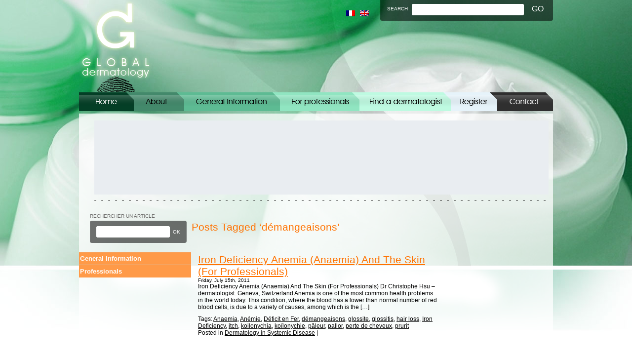

--- FILE ---
content_type: text/html; charset=UTF-8
request_url: https://www.globale-dermatologie.com/en/tag/demangeaisons
body_size: 13019
content:
<!DOCTYPE html PUBLIC "-//W3C//DTD XHTML 1.0 Transitional//EN" "http://www.w3.org/TR/xhtml1/DTD/xhtml1-transitional.dtd">
<html xmlns="http://www.w3.org/1999/xhtml" lang="en-US" xmlns:fb="https://www.facebook.com/2008/fbml" xmlns:addthis="https://www.addthis.com/help/api-spec" >
<head>
<meta http-equiv="Content-Type" content="text/html; charset=UTF-8" />
<meta http-equiv="X-UA-Compatible" content="IE=EmulateIE7" />
<link rel="stylesheet" href="https://www.globale-dermatologie.com/wp-content/themes/globaldermatology/style.css" type="text/css" media="screen" />
<!--[if lt IE 7]><link rel="stylesheet" type="text/css" href="https://www.globale-dermatologie.com/wp-content/themes/globaldermatology/css/ie6.css" media="screen"/><![endif]-->
<title>démangeaisons &laquo;  Globale Dermatologie</title>
<meta name='robots' content='max-image-preview:large' />
<script type='application/javascript'>console.log('PixelYourSite Free version 8.2.18');</script>
<link rel='dns-prefetch' href='//s.w.org' />
<link rel="alternate" type="application/rss+xml" title="Globale Dermatologie &raquo; Feed" href="https://www.globale-dermatologie.com/en/feed" />
<link rel="alternate" type="application/rss+xml" title="Globale Dermatologie &raquo; Comments Feed" href="https://www.globale-dermatologie.com/en/comments/feed" />
<link rel="alternate" type="application/rss+xml" title="Globale Dermatologie &raquo; démangeaisons Tag Feed" href="https://www.globale-dermatologie.com/en/tag/demangeaisons/feed" />
		<script type="text/javascript">
			window._wpemojiSettings = {"baseUrl":"https:\/\/s.w.org\/images\/core\/emoji\/13.1.0\/72x72\/","ext":".png","svgUrl":"https:\/\/s.w.org\/images\/core\/emoji\/13.1.0\/svg\/","svgExt":".svg","source":{"concatemoji":"https:\/\/www.globale-dermatologie.com\/wp-includes\/js\/wp-emoji-release.min.js?ver=a329afb0de4b117eca96ceb85f24500f"}};
			!function(e,a,t){var n,r,o,i=a.createElement("canvas"),p=i.getContext&&i.getContext("2d");function s(e,t){var a=String.fromCharCode;p.clearRect(0,0,i.width,i.height),p.fillText(a.apply(this,e),0,0);e=i.toDataURL();return p.clearRect(0,0,i.width,i.height),p.fillText(a.apply(this,t),0,0),e===i.toDataURL()}function c(e){var t=a.createElement("script");t.src=e,t.defer=t.type="text/javascript",a.getElementsByTagName("head")[0].appendChild(t)}for(o=Array("flag","emoji"),t.supports={everything:!0,everythingExceptFlag:!0},r=0;r<o.length;r++)t.supports[o[r]]=function(e){if(!p||!p.fillText)return!1;switch(p.textBaseline="top",p.font="600 32px Arial",e){case"flag":return s([127987,65039,8205,9895,65039],[127987,65039,8203,9895,65039])?!1:!s([55356,56826,55356,56819],[55356,56826,8203,55356,56819])&&!s([55356,57332,56128,56423,56128,56418,56128,56421,56128,56430,56128,56423,56128,56447],[55356,57332,8203,56128,56423,8203,56128,56418,8203,56128,56421,8203,56128,56430,8203,56128,56423,8203,56128,56447]);case"emoji":return!s([10084,65039,8205,55357,56613],[10084,65039,8203,55357,56613])}return!1}(o[r]),t.supports.everything=t.supports.everything&&t.supports[o[r]],"flag"!==o[r]&&(t.supports.everythingExceptFlag=t.supports.everythingExceptFlag&&t.supports[o[r]]);t.supports.everythingExceptFlag=t.supports.everythingExceptFlag&&!t.supports.flag,t.DOMReady=!1,t.readyCallback=function(){t.DOMReady=!0},t.supports.everything||(n=function(){t.readyCallback()},a.addEventListener?(a.addEventListener("DOMContentLoaded",n,!1),e.addEventListener("load",n,!1)):(e.attachEvent("onload",n),a.attachEvent("onreadystatechange",function(){"complete"===a.readyState&&t.readyCallback()})),(n=t.source||{}).concatemoji?c(n.concatemoji):n.wpemoji&&n.twemoji&&(c(n.twemoji),c(n.wpemoji)))}(window,document,window._wpemojiSettings);
		</script>
		<style type="text/css">
img.wp-smiley,
img.emoji {
	display: inline !important;
	border: none !important;
	box-shadow: none !important;
	height: 1em !important;
	width: 1em !important;
	margin: 0 .07em !important;
	vertical-align: -0.1em !important;
	background: none !important;
	padding: 0 !important;
}
</style>
	<link rel='stylesheet' id='wp-block-library-css'  href='https://www.globale-dermatologie.com/wp-includes/css/dist/block-library/style.min.css?ver=a329afb0de4b117eca96ceb85f24500f' type='text/css' media='all' />
<link rel='stylesheet' id='addthis_all_pages-css'  href='https://www.globale-dermatologie.com/wp-content/plugins/addthis/frontend/build/addthis_wordpress_public.min.css?ver=a329afb0de4b117eca96ceb85f24500f' type='text/css' media='all' />
<script type='text/javascript' src='https://www.globale-dermatologie.com/wp-includes/js/jquery/jquery.min.js?ver=3.6.0' id='jquery-core-js'></script>
<script type='text/javascript' src='https://www.globale-dermatologie.com/wp-includes/js/jquery/jquery-migrate.min.js?ver=3.3.2' id='jquery-migrate-js'></script>
<script type='text/javascript' src='https://www.globale-dermatologie.com/wp-content/plugins/pixelyoursite/dist/scripts/jquery.bind-first-0.2.3.min.js?ver=a329afb0de4b117eca96ceb85f24500f' id='jquery-bind-first-js'></script>
<script type='text/javascript' src='https://www.globale-dermatologie.com/wp-content/plugins/pixelyoursite/dist/scripts/js.cookie-2.1.3.min.js?ver=2.1.3' id='js-cookie-js'></script>
<script type='text/javascript' id='pys-js-extra'>
/* <![CDATA[ */
var pysOptions = {"staticEvents":[],"dynamicEvents":{"signal_form":{"ga":{"delay":0,"type":"dyn","name":"Signal","trackingIds":["G-T8FVZ3SHFJ"],"params":{"event_action":"Form","page_title":"d\u00e9mangeaisons","post_type":"tag","post_id":164,"plugin":"PixelYourSite","user_role":"guest","event_url":"www.globale-dermatologie.com\/en\/tag\/demangeaisons"},"e_id":"signal_form","ids":[],"hasTimeWindow":false,"timeWindow":0,"pixelIds":[],"eventID":"","woo_order":"","edd_order":""}},"signal_download":{"ga":{"delay":0,"type":"dyn","name":"Signal","extensions":["","doc","exe","js","pdf","ppt","tgz","zip","xls"],"trackingIds":["G-T8FVZ3SHFJ"],"params":{"event_action":"Download","page_title":"d\u00e9mangeaisons","post_type":"tag","post_id":164,"plugin":"PixelYourSite","user_role":"guest","event_url":"www.globale-dermatologie.com\/en\/tag\/demangeaisons"},"e_id":"signal_download","ids":[],"hasTimeWindow":false,"timeWindow":0,"pixelIds":[],"eventID":"","woo_order":"","edd_order":""}},"signal_comment":{"ga":{"delay":0,"type":"dyn","name":"Signal","trackingIds":["G-T8FVZ3SHFJ"],"params":{"event_action":"Comment","page_title":"d\u00e9mangeaisons","post_type":"tag","post_id":164,"plugin":"PixelYourSite","user_role":"guest","event_url":"www.globale-dermatologie.com\/en\/tag\/demangeaisons"},"e_id":"signal_comment","ids":[],"hasTimeWindow":false,"timeWindow":0,"pixelIds":[],"eventID":"","woo_order":"","edd_order":""}}},"triggerEvents":[],"triggerEventTypes":[],"ga":{"trackingIds":["G-T8FVZ3SHFJ"],"enhanceLinkAttr":false,"anonimizeIP":false,"commentEventEnabled":true,"commentEventNonInteractive":false,"downloadEnabled":true,"downloadEventNonInteractive":false,"formEventEnabled":true,"crossDomainEnabled":false,"crossDomainAcceptIncoming":false,"crossDomainDomains":[],"isDebugEnabled":[false],"disableAdvertisingFeatures":false,"disableAdvertisingPersonalization":false,"wooVariableAsSimple":false},"debug":"","siteUrl":"https:\/\/www.globale-dermatologie.com","ajaxUrl":"https:\/\/www.globale-dermatologie.com\/wp-admin\/admin-ajax.php","enable_remove_download_url_param":"1","gdpr":{"ajax_enabled":false,"all_disabled_by_api":false,"facebook_disabled_by_api":false,"analytics_disabled_by_api":false,"google_ads_disabled_by_api":false,"pinterest_disabled_by_api":false,"bing_disabled_by_api":false,"facebook_prior_consent_enabled":true,"analytics_prior_consent_enabled":true,"google_ads_prior_consent_enabled":null,"pinterest_prior_consent_enabled":true,"bing_prior_consent_enabled":true,"cookiebot_integration_enabled":false,"cookiebot_facebook_consent_category":"marketing","cookiebot_analytics_consent_category":"statistics","cookiebot_google_ads_consent_category":null,"cookiebot_pinterest_consent_category":"marketing","cookiebot_bing_consent_category":"marketing","consent_magic_integration_enabled":false,"real_cookie_banner_integration_enabled":false,"cookie_notice_integration_enabled":false,"cookie_law_info_integration_enabled":false},"edd":{"enabled":false},"woo":{"enabled":false}};
/* ]]> */
</script>
<script type='text/javascript' src='https://www.globale-dermatologie.com/wp-content/plugins/pixelyoursite/dist/scripts/public.js?ver=8.2.18' id='pys-js'></script>
<link rel="https://api.w.org/" href="https://www.globale-dermatologie.com/wp-json/" /><link rel="alternate" type="application/json" href="https://www.globale-dermatologie.com/wp-json/wp/v2/tags/164" /><link rel="EditURI" type="application/rsd+xml" title="RSD" href="https://www.globale-dermatologie.com/xmlrpc.php?rsd" />
<link rel="wlwmanifest" type="application/wlwmanifest+xml" href="https://www.globale-dermatologie.com/wp-includes/wlwmanifest.xml" /> 


<meta http-equiv="Content-Language" content="en-US" />
<style type="text/css" media="screen">
.qtrans_flag span { display:none }
.qtrans_flag { height:12px; width:18px; display:block }
.qtrans_flag_and_text { padding-left:20px }
.qtrans_flag_fr { background:url(https://www.globale-dermatologie.com/wp-content/plugins/mqtranslate/flags/fr.png) no-repeat }
.qtrans_flag_en { background:url(https://www.globale-dermatologie.com/wp-content/plugins/mqtranslate/flags/gb.png) no-repeat }
</style>
<link hreflang="fr" href="https://www.globale-dermatologie.com/tag/demangeaisons" rel="alternate" />
<style data-context="foundation-flickity-css">/*! Flickity v2.0.2
http://flickity.metafizzy.co
---------------------------------------------- */.flickity-enabled{position:relative}.flickity-enabled:focus{outline:0}.flickity-viewport{overflow:hidden;position:relative;height:100%}.flickity-slider{position:absolute;width:100%;height:100%}.flickity-enabled.is-draggable{-webkit-tap-highlight-color:transparent;tap-highlight-color:transparent;-webkit-user-select:none;-moz-user-select:none;-ms-user-select:none;user-select:none}.flickity-enabled.is-draggable .flickity-viewport{cursor:move;cursor:-webkit-grab;cursor:grab}.flickity-enabled.is-draggable .flickity-viewport.is-pointer-down{cursor:-webkit-grabbing;cursor:grabbing}.flickity-prev-next-button{position:absolute;top:50%;width:44px;height:44px;border:none;border-radius:50%;background:#fff;background:hsla(0,0%,100%,.75);cursor:pointer;-webkit-transform:translateY(-50%);transform:translateY(-50%)}.flickity-prev-next-button:hover{background:#fff}.flickity-prev-next-button:focus{outline:0;box-shadow:0 0 0 5px #09f}.flickity-prev-next-button:active{opacity:.6}.flickity-prev-next-button.previous{left:10px}.flickity-prev-next-button.next{right:10px}.flickity-rtl .flickity-prev-next-button.previous{left:auto;right:10px}.flickity-rtl .flickity-prev-next-button.next{right:auto;left:10px}.flickity-prev-next-button:disabled{opacity:.3;cursor:auto}.flickity-prev-next-button svg{position:absolute;left:20%;top:20%;width:60%;height:60%}.flickity-prev-next-button .arrow{fill:#333}.flickity-page-dots{position:absolute;width:100%;bottom:-25px;padding:0;margin:0;list-style:none;text-align:center;line-height:1}.flickity-rtl .flickity-page-dots{direction:rtl}.flickity-page-dots .dot{display:inline-block;width:10px;height:10px;margin:0 8px;background:#333;border-radius:50%;opacity:.25;cursor:pointer}.flickity-page-dots .dot.is-selected{opacity:1}</style><style data-context="foundation-slideout-css">.slideout-menu{position:fixed;left:0;top:0;bottom:0;right:auto;z-index:0;width:256px;overflow-y:auto;-webkit-overflow-scrolling:touch;display:none}.slideout-menu.pushit-right{left:auto;right:0}.slideout-panel{position:relative;z-index:1;will-change:transform}.slideout-open,.slideout-open .slideout-panel,.slideout-open body{overflow:hidden}.slideout-open .slideout-menu{display:block}.pushit{display:none}</style><script data-cfasync="false" type="text/javascript">if (window.addthis_product === undefined) { window.addthis_product = "wpp"; } if (window.wp_product_version === undefined) { window.wp_product_version = "wpp-6.2.6"; } if (window.addthis_share === undefined) { window.addthis_share = {}; } if (window.addthis_config === undefined) { window.addthis_config = {"data_track_clickback":true,"ignore_server_config":true,"ui_atversion":300,"data_track_addressbar":true}; } if (window.addthis_layers === undefined) { window.addthis_layers = {}; } if (window.addthis_layers_tools === undefined) { window.addthis_layers_tools = [{"sharetoolbox":{"numPreferredServices":5,"thirdPartyButtons":true,"services":"facebook_like,tweet,pinterest_pinit,counter","elements":".addthis_inline_share_toolbox_above,.at-above-post-cat-page,.at-above-post,.at-above-post-page"}}]; } else { window.addthis_layers_tools.push({"sharetoolbox":{"numPreferredServices":5,"thirdPartyButtons":true,"services":"facebook_like,tweet,pinterest_pinit,counter","elements":".addthis_inline_share_toolbox_above,.at-above-post-cat-page,.at-above-post,.at-above-post-page"}});  } if (window.addthis_plugin_info === undefined) { window.addthis_plugin_info = {"info_status":"enabled","cms_name":"WordPress","plugin_name":"Share Buttons by AddThis","plugin_version":"6.2.6","plugin_mode":"WordPress","anonymous_profile_id":"wp-d7543677624ae31d0aff7c1c1b7bc8aa","page_info":{"template":"archives","post_type":""},"sharing_enabled_on_post_via_metabox":false}; } 
                    (function() {
                      var first_load_interval_id = setInterval(function () {
                        if (typeof window.addthis !== 'undefined') {
                          window.clearInterval(first_load_interval_id);
                          if (typeof window.addthis_layers !== 'undefined' && Object.getOwnPropertyNames(window.addthis_layers).length > 0) {
                            window.addthis.layers(window.addthis_layers);
                          }
                          if (Array.isArray(window.addthis_layers_tools)) {
                            for (i = 0; i < window.addthis_layers_tools.length; i++) {
                              window.addthis.layers(window.addthis_layers_tools[i]);
                            }
                          }
                        }
                     },1000)
                    }());
                </script> <script data-cfasync="false" type="text/javascript" src="https://s7.addthis.com/js/300/addthis_widget.js#pubid=ra-4dfc630316cbfb13" async="async"></script><link rel="icon" href="https://www.globale-dermatologie.com/wp-content/uploads/2021/02/cropped-logo-instagram-dermatology-news-32x32.jpg" sizes="32x32" />
<link rel="icon" href="https://www.globale-dermatologie.com/wp-content/uploads/2021/02/cropped-logo-instagram-dermatology-news-192x192.jpg" sizes="192x192" />
<link rel="apple-touch-icon" href="https://www.globale-dermatologie.com/wp-content/uploads/2021/02/cropped-logo-instagram-dermatology-news-180x180.jpg" />
<meta name="msapplication-TileImage" content="https://www.globale-dermatologie.com/wp-content/uploads/2021/02/cropped-logo-instagram-dermatology-news-270x270.jpg" />
		<style type="text/css" id="wp-custom-css">
			@media(max-width:990px){
	
	ul#mqtranslate-chooser{
			width:50%;
		  margin: 0 auto;
		margin-top:15px;
	}
	
	
	ul#mqtranslate-chooser > li  {
			display: BLOCK;
			float: left;
			width: 50%;
	}	
	
	.qtrans_flag {
    height: 12px;
    width: 18px;
    display: block;
    margin: 0 auto;
	}
	
	.wptouch-mobile-switch {
			margin-top: 30px;
	}	
	
}		</style>
		
<noscript><iframe src="//www.googletagmanager.com/ns.html?id=GTM-PNCL7L"
height="0" width="0" style="display:none;visibility:hidden"></iframe></noscript>
<script>(function(w,d,s,l,i){w[l]=w[l]||[];w[l].push({'gtm.start':
new Date().getTime(),event:'gtm.js'});var f=d.getElementsByTagName(s)[0],
j=d.createElement(s),dl=l!='dataLayer'?'&l='+l:'';j.async=true;j.src=
'//www.googletagmanager.com/gtm.js?id='+i+dl;f.parentNode.insertBefore(j,f);
})(window,document,'script','dataLayer','GTM-PNCL7L');</script>
<link rel="icon" href="https://www.globale-dermatologie.com/favicon.ico" type="image/x-icon"/>

<script>

	jQuery(document).ready( function($) {


		// Ajouter les class pour styliser
		$('.current-cat').addClass('current');
		$('.current-cat').addClass('last');
		$('.current').parents('ul').addClass('current');
		$('.current').parents('li').addClass('current');
		$('.current').css('display', 'block')

		// Ajouter l'image sur les éléments qui ont un sous-menu
		$('#menu-category').find('li').each( function() {
			if( $(this).children('ul').length > 0 ) {
				$(this).addClass('parent');
				if ( $(this).hasClass('current') ){
					$('<img src="//www.globale-dermatologie.com/wp-content/themes/globaldermatology/images/dropdown.png" alt="" class="dropdown-image" />').insertAfter( $(this).children('a') );
				}else{
				$('<img src="//www.globale-dermatologie.com/wp-content/themes/globaldermatology/images/hide.png" alt="" class="dropdown-image" />').insertAfter( $(this).children('a') );
				}
			}
		});

		// Déplier le sous menu au clic de l'image
		$('.dropdown-image').toggle(function() {
			$(this).parent('li').addClass('current');
			$(this).attr('src', '//www.globale-dermatologie.com/wp-content/themes/globaldermatology/images/dropdown.png')
		}, function() {
			$(this).parent('li').removeClass('current');
			$(this).attr('src', '//www.globale-dermatologie.com/wp-content/themes/globaldermatology/images/hide.png')
		});

		if(7457 == 620) {
			$('.cat-item-1').addClass('current');
			$('.cat-item-1 > .dropdown-image').attr('src', '//www.globale-dermatologie.com/wp-content/themes/globaldermatology/images/dropdown.png');
		}

		if(7457 == 621) {
			$('.cat-item-96').addClass('current');
			$('.cat-item-96 > .dropdown-image').attr('src', '//www.globale-dermatologie.com/wp-content/themes/globaldermatology/images/dropdown.png');
		}

	});
	

	
</script>


</head><body data-rsssl=1 class="type2">
<div class="w1">
		<div id="wraper">
			<div id="header">
				<div class="logodd"><a href="https://www.globale-dermatologie.com">Globale Dermatologie</a></div>
				<div class="header custom">
						<div class="search-box"><form method="get" id="searchform" action="https://www.globale-dermatologie.com/" ><label>search</label>
	<span><input type="text" value="" name="s" id="s" /></span>
	<input type="submit" id="searchsubmit" value="GO" />
	</form></div><ul class="qtrans_language_chooser" id="mqtranslate-2-chooser"><li class="lang-fr"><a href="https://www.globale-dermatologie.com/tag/demangeaisons" hreflang="fr" title="Français" class="qtrans_flag qtrans_flag_fr"><span style="display:none">Français</span></a></li><li class="lang-en active"><a href="https://www.globale-dermatologie.com/en/tag/demangeaisons" hreflang="en" title="English" class="qtrans_flag qtrans_flag_en"><span style="display:none">English</span></a></li></ul><div class="qtrans_widget_end"></div>				</div>
				<div class="slogan">Dermatologie Iron Deficiency Anemia (Anaemia) And The Skin (For Professionals)</div>
			</div>
			<ul id="navigation">
				<li class="page_item page-item-616 nav-home"><a href="https://www.globale-dermatologie.com/en/" title="Home">Home</a></li>
<li class="page_item page-item-619 nav-about"><a href="https://www.globale-dermatologie.com/en/about" title="About">About</a></li>
<li class="page_item page-item-620 nav-info"><a href="https://www.globale-dermatologie.com/en/general-information" title="General Information">General Information</a></li>
<li class="page_item page-item-621 nav-prof"><a href="https://www.globale-dermatologie.com/en/for-professionals" title="For Professionals">For Professionals</a></li>
<li class="page_item page-item-624 nav-find"><a href="https://www.globale-dermatologie.com/en/find-a-dermatologist" title="Classification of Links according to Country">Classification of Links according to Country</a></li>
<li class="page_item page-item-626 nav-register"><a href="https://www.globale-dermatologie.com/en/register" title="Register">Register</a></li>
<li class="page_item page-item-632 nav-contact"><a href="https://www.globale-dermatologie.com/en/contact" title="Contact">Contact</a></li>
			</ul>			<div id="main">
							<div class="top-content" style="width:920px;margin-top:-20px">
<!--<img src="https://www.globale-dermatologie.com/wp-content/themes/globaldermatology/images/img-01.gif" alt="Globale dermatologie" />-->
<div style="height:150px;background-color:#E9EDF1;">
<div style="display:inline;padding:0;float:left;">
<script type="text/javascript"><!--
google_ad_client = "pub-4420501983637627";
/* gderm top left green */
google_ad_slot = "8484524055";
google_ad_width = 180;
google_ad_height = 150;
//-->
</script>
<script type="text/javascript"
src="https://pagead2.googlesyndication.com/pagead/show_ads.js">
</script>
</div>
<div style="display:inline;background-color:#E9EDF1;height:1000px">
<br><br>
					<script type="text/javascript"><!--
					google_ad_client = "pub-4420501983637627";
					/* 728x90 18/08/10 blue */
					google_ad_slot = "0093224412";
					google_ad_width = 728;
					google_ad_height = 90;
					//-->
					</script>
					<script type="text/javascript"
					src="https://pagead2.googlesyndication.com/pagead/show_ads.js">
</script>
</div><br>

</div>

				</div>



				<div class="content-holder">
                                              <div class="sidebar">
	<div class="rechercher-box"><form method="get" id="searchform_2" action="https://www.globale-dermatologie.com/" ><label>Rechercher un article</label>
	<div>
	<span><input type="text" value="" name="s" id="s_2" /></span>
	<input type="submit" id="searchsubmit_2" value="OK" class="btn-reshershe" />
	</div>
	</form></div>	<div id="menu-category">
		<ul>	<li class="cat-item cat-item-1"><a href="https://www.globale-dermatologie.com/en/category/informations-generales">General Information</a>
<ul class='children'>
	<li class="cat-item cat-item-2963"><a href="https://www.globale-dermatologie.com/en/category/informations-generales/introduction-au-portail-dinformations-globale-dermatologie">&quot;Introduction au Portail d&#039;Informations Globale Dermatologie&quot;</a>
</li>
	<li class="cat-item cat-item-419"><a href="https://www.globale-dermatologie.com/en/category/informations-generales/education">Education</a>
	<ul class='children'>
	<li class="cat-item cat-item-1052"><a href="https://www.globale-dermatologie.com/en/category/informations-generales/education/maladies-sexuellement-transmissibles-mst-un-guide">Sexually Transmitted Infections (STI) &#8211; A Guide</a>
</li>
	</ul>
</li>
	<li class="cat-item cat-item-195"><a href="https://www.globale-dermatologie.com/en/category/informations-generales/groupes-dentraide-et-associations-informations-generales">Patient Support Groups</a>
</li>
	<li class="cat-item cat-item-306"><a href="https://www.globale-dermatologie.com/en/category/informations-generales/infections-sexuellement-transmissibles">Sexually Transmitted Infections &#8211; STI</a>
</li>
	<li class="cat-item cat-item-3"><a href="https://www.globale-dermatologie.com/en/category/informations-generales/maladies-de-peau">Skin Conditions</a>
</li>
	<li class="cat-item cat-item-1145"><a href="https://www.globale-dermatologie.com/en/category/informations-generales/pigmentation-hyperpigmentation-et-ses-solutions">Pigmentation, Hyperpigmentation and Solutions</a>
	<ul class='children'>
	<li class="cat-item cat-item-1148"><a href="https://www.globale-dermatologie.com/en/category/informations-generales/pigmentation-hyperpigmentation-et-ses-solutions/produits-depigmentants-traditionnels">&quot;Traditional&quot; Depigmenting Products</a>
</li>
	<li class="cat-item cat-item-1147"><a href="https://www.globale-dermatologie.com/en/category/informations-generales/pigmentation-hyperpigmentation-et-ses-solutions/troubles-de-la-pigmentation-hyperpigmentation-et-ses-solutions-informations-generales">Pigmentation Disorders</a>
</li>
	</ul>
</li>
	<li class="cat-item cat-item-402"><a href="https://www.globale-dermatologie.com/en/category/informations-generales/problemes-de-peau-dans-la-population">Distribution of Skin Problems in the Population</a>
	<ul class='children'>
	<li class="cat-item cat-item-403"><a href="https://www.globale-dermatologie.com/en/category/informations-generales/problemes-de-peau-dans-la-population/debut-de-problemes-de-peau-en-fonction-de-lage">Onset of Skin-disorders According to Age</a>
</li>
	<li class="cat-item cat-item-411"><a href="https://www.globale-dermatologie.com/en/category/informations-generales/problemes-de-peau-dans-la-population/frequence-des-problemes-de-peau">Frequency of Skin Disorders</a>
</li>
	<li class="cat-item cat-item-408"><a href="https://www.globale-dermatologie.com/en/category/informations-generales/problemes-de-peau-dans-la-population/predilection-de-problemes-de-peau-en-fonction-du-sexe">Preponderence of Skin Disorders according to Sex (Male or Female)</a>
</li>
	</ul>
</li>
	<li class="cat-item cat-item-841"><a href="https://www.globale-dermatologie.com/en/category/informations-generales/sujets-en-dautres-langues">Topics in other languages</a>
	<ul class='children'>
	<li class="cat-item cat-item-1339"><a href="https://www.globale-dermatologie.com/en/category/informations-generales/sujets-en-dautres-langues/allemand-deutsch">German (Deutsch)</a>
		<ul class='children'>
	<li class="cat-item cat-item-2442"><a href="https://www.globale-dermatologie.com/en/category/informations-generales/sujets-en-dautres-langues/allemand-deutsch/behandlungen">Behandlungen</a>
</li>
	<li class="cat-item cat-item-2441"><a href="https://www.globale-dermatologie.com/en/category/informations-generales/sujets-en-dautres-langues/allemand-deutsch/hauterkrankungen">Hauterkrankungen</a>
</li>
	<li class="cat-item cat-item-2443"><a href="https://www.globale-dermatologie.com/en/category/informations-generales/sujets-en-dautres-langues/allemand-deutsch/pigmentierung-hyperpigmentierung-und-losungen">Pigmentierung, Hyperpigmentierung und Lösungen</a>
			<ul class='children'>
	<li class="cat-item cat-item-2444"><a href="https://www.globale-dermatologie.com/en/category/informations-generales/sujets-en-dautres-langues/allemand-deutsch/pigmentierung-hyperpigmentierung-und-losungen/pigmentstorungen">Pigmentstörungen</a>
</li>
	<li class="cat-item cat-item-2445"><a href="https://www.globale-dermatologie.com/en/category/informations-generales/sujets-en-dautres-langues/allemand-deutsch/pigmentierung-hyperpigmentierung-und-losungen/traditionelle-depigmentierende-substanzen">Traditionelle depigmentierende Substanzen</a>
</li>
			</ul>
</li>
	<li class="cat-item cat-item-2439"><a href="https://www.globale-dermatologie.com/en/category/informations-generales/sujets-en-dautres-langues/allemand-deutsch/prasentation-von-global-dermatologie">Präsentation von Globale Dermatologie</a>
</li>
	<li class="cat-item cat-item-2440"><a href="https://www.globale-dermatologie.com/en/category/informations-generales/sujets-en-dautres-langues/allemand-deutsch/sexuell-ubertragbare-krankheiten-std">Sexuell übertragbare Krankheiten (STD)</a>
</li>
		</ul>
</li>
	<li class="cat-item cat-item-1074"><a href="https://www.globale-dermatologie.com/en/category/informations-generales/sujets-en-dautres-langues/arabe-%d8%a7%d9%84%d8%b9%d8%b1%d8%a8%d9%8a%d8%a9">Arabic (العربية) </a>
</li>
	<li class="cat-item cat-item-1379"><a href="https://www.globale-dermatologie.com/en/category/informations-generales/sujets-en-dautres-langues/chinois-%e4%b8%ad%e6%96%87">Chinese (中文)</a>
		<ul class='children'>
	<li class="cat-item cat-item-1380"><a href="https://www.globale-dermatologie.com/en/category/informations-generales/sujets-en-dautres-langues/chinois-%e4%b8%ad%e6%96%87/%e6%b1%89%e8%af%ad">汉语</a>
</li>
	<li class="cat-item cat-item-1381"><a href="https://www.globale-dermatologie.com/en/category/informations-generales/sujets-en-dautres-langues/chinois-%e4%b8%ad%e6%96%87/%e6%bc%a2%e8%aa%9e">漢語</a>
</li>
		</ul>
</li>
	<li class="cat-item cat-item-1067"><a href="https://www.globale-dermatologie.com/en/category/informations-generales/sujets-en-dautres-langues/espagnol-espanol">Spanish (Español)</a>
		<ul class='children'>
	<li class="cat-item cat-item-1967"><a href="https://www.globale-dermatologie.com/en/category/informations-generales/sujets-en-dautres-langues/espagnol-espanol/enfermedades-de-la-piel-espagnol-espanol">Enfermedades de la piel</a>
</li>
	<li class="cat-item cat-item-1966"><a href="https://www.globale-dermatologie.com/en/category/informations-generales/sujets-en-dautres-langues/espagnol-espanol/enfermedades-de-transmision-sexual">Enfermedades de Transmisión Sexual</a>
</li>
	<li class="cat-item cat-item-2213"><a href="https://www.globale-dermatologie.com/en/category/informations-generales/sujets-en-dautres-langues/espagnol-espanol/pigmentacion-hiperpigmentacion-y-soluciones">Pigmentación, hiperpigmentación y soluciones</a>
			<ul class='children'>
	<li class="cat-item cat-item-2215"><a href="https://www.globale-dermatologie.com/en/category/informations-generales/sujets-en-dautres-langues/espagnol-espanol/pigmentacion-hiperpigmentacion-y-soluciones/productos-despigmentantes-tradicionales">Productos despigmentantes “tradicionales”</a>
</li>
	<li class="cat-item cat-item-2214"><a href="https://www.globale-dermatologie.com/en/category/informations-generales/sujets-en-dautres-langues/espagnol-espanol/pigmentacion-hiperpigmentacion-y-soluciones/trastornos-de-la-pigmentacion">Trastornos de la pigmentación</a>
</li>
			</ul>
</li>
	<li class="cat-item cat-item-1250"><a href="https://www.globale-dermatologie.com/en/category/informations-generales/sujets-en-dautres-langues/espagnol-espanol/presentacion-del-globale-dermatologie">Presentación del Globale Dermatologie</a>
</li>
	<li class="cat-item cat-item-1973"><a href="https://www.globale-dermatologie.com/en/category/informations-generales/sujets-en-dautres-langues/espagnol-espanol/tratamiento">Tratamiento</a>
</li>
		</ul>
</li>
	<li class="cat-item cat-item-1066"><a href="https://www.globale-dermatologie.com/en/category/informations-generales/sujets-en-dautres-langues/italien-italiano">Italian (Italiano)</a>
		<ul class='children'>
	<li class="cat-item cat-item-1935"><a href="https://www.globale-dermatologie.com/en/category/informations-generales/sujets-en-dautres-langues/italien-italiano/malattie-della-pelle">Malattie della pelle</a>
</li>
	<li class="cat-item cat-item-1936"><a href="https://www.globale-dermatologie.com/en/category/informations-generales/sujets-en-dautres-langues/italien-italiano/malattie-trasmissibili-sessualmente-mts">Malattie trasmissibili sessualmente – MTS</a>
</li>
	<li class="cat-item cat-item-2216"><a href="https://www.globale-dermatologie.com/en/category/informations-generales/sujets-en-dautres-langues/italien-italiano/pigmentazione-iperpigmentazione-e-soluzioni">Pigmentazione, iperpigmentazione e soluzioni</a>
			<ul class='children'>
	<li class="cat-item cat-item-2217"><a href="https://www.globale-dermatologie.com/en/category/informations-generales/sujets-en-dautres-langues/italien-italiano/pigmentazione-iperpigmentazione-e-soluzioni/disturbi-della-pigmentazione">Disturbi della pigmentazione</a>
</li>
	<li class="cat-item cat-item-2218"><a href="https://www.globale-dermatologie.com/en/category/informations-generales/sujets-en-dautres-langues/italien-italiano/pigmentazione-iperpigmentazione-e-soluzioni/prodotti-depigmentanti-tradizionali">Prodotti depigmentanti &quot;tradizionali&quot;</a>
</li>
			</ul>
</li>
	<li class="cat-item cat-item-1069"><a href="https://www.globale-dermatologie.com/en/category/informations-generales/sujets-en-dautres-langues/italien-italiano/presentazione-di-globale-dermatologie">Presentazione di Globale Dermatologie</a>
</li>
	<li class="cat-item cat-item-1937"><a href="https://www.globale-dermatologie.com/en/category/informations-generales/sujets-en-dautres-langues/italien-italiano/trattamento">Trattamento</a>
</li>
		</ul>
</li>
	<li class="cat-item cat-item-1382"><a href="https://www.globale-dermatologie.com/en/category/informations-generales/sujets-en-dautres-langues/japonais-%e6%97%a5%e6%9c%ac%e8%aa%9e">Japanese (日本語)</a>
		<ul class='children'>
	<li class="cat-item cat-item-2447"><a href="https://www.globale-dermatologie.com/en/category/informations-generales/sujets-en-dautres-langues/japonais-%e6%97%a5%e6%9c%ac%e8%aa%9e/%e6%80%a7%e6%84%9f%e6%9f%93%e7%97%87%ef%bc%88std%ef%bc%89">性感染症（STD）</a>
</li>
	<li class="cat-item cat-item-2449"><a href="https://www.globale-dermatologie.com/en/category/informations-generales/sujets-en-dautres-langues/japonais-%e6%97%a5%e6%9c%ac%e8%aa%9e/%e6%b2%bb%e7%99%82%e3%80%80">治療　</a>
</li>
	<li class="cat-item cat-item-2448"><a href="https://www.globale-dermatologie.com/en/category/informations-generales/sujets-en-dautres-langues/japonais-%e6%97%a5%e6%9c%ac%e8%aa%9e/%e7%9a%ae%e8%86%9a%e7%97%85">皮膚病</a>
</li>
	<li class="cat-item cat-item-2450"><a href="https://www.globale-dermatologie.com/en/category/informations-generales/sujets-en-dautres-langues/japonais-%e6%97%a5%e6%9c%ac%e8%aa%9e/%e8%89%b2%e7%b4%a0%e6%b2%88%e7%9d%80%e3%80%81%e8%89%b2%e7%b4%a0%e6%b2%88%e7%9d%80%e9%81%8e%e5%89%b0%e7%97%87%e3%81%a8%e8%a7%a3%e6%b1%ba%e7%ad%96">色素沈着、色素沈着過剰症と解決策</a>
			<ul class='children'>
	<li class="cat-item cat-item-2452"><a href="https://www.globale-dermatologie.com/en/category/informations-generales/sujets-en-dautres-langues/japonais-%e6%97%a5%e6%9c%ac%e8%aa%9e/%e8%89%b2%e7%b4%a0%e6%b2%88%e7%9d%80%e3%80%81%e8%89%b2%e7%b4%a0%e6%b2%88%e7%9d%80%e9%81%8e%e5%89%b0%e7%97%87%e3%81%a8%e8%a7%a3%e6%b1%ba%e7%ad%96/%e5%be%93%e6%9d%a5%e3%81%ae%e8%84%b1%e8%89%b2%e5%89%a4%e3%80%80">従来の脱色剤　</a>
</li>
	<li class="cat-item cat-item-2451"><a href="https://www.globale-dermatologie.com/en/category/informations-generales/sujets-en-dautres-langues/japonais-%e6%97%a5%e6%9c%ac%e8%aa%9e/%e8%89%b2%e7%b4%a0%e6%b2%88%e7%9d%80%e3%80%81%e8%89%b2%e7%b4%a0%e6%b2%88%e7%9d%80%e9%81%8e%e5%89%b0%e7%97%87%e3%81%a8%e8%a7%a3%e6%b1%ba%e7%ad%96/%e8%89%b2%e7%b4%a0%e7%95%b0%e5%b8%b8%e7%97%87">色素異常症</a>
</li>
			</ul>
</li>
		</ul>
</li>
	<li class="cat-item cat-item-1068"><a href="https://www.globale-dermatologie.com/en/category/informations-generales/sujets-en-dautres-langues/portugais-portugues">Portuguese (Português)</a>
		<ul class='children'>
	<li class="cat-item cat-item-1720"><a href="https://www.globale-dermatologie.com/en/category/informations-generales/sujets-en-dautres-langues/portugais-portugues/doencasdepele">Doenças de pele</a>
</li>
	<li class="cat-item cat-item-1721"><a href="https://www.globale-dermatologie.com/en/category/informations-generales/sujets-en-dautres-langues/portugais-portugues/doencas-sexualmente-transmissiveis-dst">Doenças Sexualmente Transmissíveis – DST</a>
</li>
	<li class="cat-item cat-item-1582"><a href="https://www.globale-dermatologie.com/en/category/informations-generales/sujets-en-dautres-langues/portugais-portugues/pigmentacao-hiperpigmentacao-e-solucoes">Pigmentação, hiperpigmentação e soluções</a>
			<ul class='children'>
	<li class="cat-item cat-item-1583"><a href="https://www.globale-dermatologie.com/en/category/informations-generales/sujets-en-dautres-langues/portugais-portugues/pigmentacao-hiperpigmentacao-e-solucoes/disturbios-da-pigmentacao">Distúrbios da pigmentação</a>
</li>
	<li class="cat-item cat-item-1584"><a href="https://www.globale-dermatologie.com/en/category/informations-generales/sujets-en-dautres-langues/portugais-portugues/pigmentacao-hiperpigmentacao-e-solucoes/produtos-despigmentantes-tradicionais">Produtos despigmentantes &quot;tradicionais&quot;</a>
</li>
			</ul>
</li>
	<li class="cat-item cat-item-1722"><a href="https://www.globale-dermatologie.com/en/category/informations-generales/sujets-en-dautres-langues/portugais-portugues/tratamento">Tratamento</a>
</li>
		</ul>
</li>
	<li class="cat-item cat-item-1378"><a href="https://www.globale-dermatologie.com/en/category/informations-generales/sujets-en-dautres-langues/russe-%d1%80%d1%83%d1%81%d1%81%d0%ba%d0%b8%d0%b9-%d1%8f%d0%b7%d1%8b%d0%ba">Russian (русский язык)</a>
		<ul class='children'>
	<li class="cat-item cat-item-2472"><a href="https://www.globale-dermatologie.com/en/category/informations-generales/sujets-en-dautres-langues/russe-%d1%80%d1%83%d1%81%d1%81%d0%ba%d0%b8%d0%b9-%d1%8f%d0%b7%d1%8b%d0%ba/%d0%b7%d0%b0%d0%b1%d0%be%d0%bb%d0%b5%d0%b2%d0%b0%d0%bd%d0%b8%d1%8f-%d0%ba%d0%be%d0%b6%d0%b8-%d1%81%d0%be%d1%81%d1%82%d0%be%d1%8f%d0%bd%d0%b8%d1%8f-%d0%ba%d0%be%d0%b6%d0%b8">Заболевания кожи (состояния кожи)</a>
</li>
	<li class="cat-item cat-item-2471"><a href="https://www.globale-dermatologie.com/en/category/informations-generales/sujets-en-dautres-langues/russe-%d1%80%d1%83%d1%81%d1%81%d0%ba%d0%b8%d0%b9-%d1%8f%d0%b7%d1%8b%d0%ba/%d0%b7%d0%b0%d0%b1%d0%be%d0%bb%d0%b5%d0%b2%d0%b0%d0%bd%d0%b8%d1%8f-%d0%bf%d0%b5%d1%80%d0%b5%d0%b4%d0%b0%d1%8e%d1%89%d0%b8%d0%b5%d1%81%d1%8f-%d0%bf%d0%be%d0%bb%d0%be%d0%b2%d1%8b%d0%bc-%d0%bf%d1%83">Заболевания, передающиеся половым путем (ЗППП) или инфекции (ИППП)</a>
</li>
	<li class="cat-item cat-item-2473"><a href="https://www.globale-dermatologie.com/en/category/informations-generales/sujets-en-dautres-langues/russe-%d1%80%d1%83%d1%81%d1%81%d0%ba%d0%b8%d0%b9-%d1%8f%d0%b7%d1%8b%d0%ba/%d0%bb%d0%b5%d1%87%d0%b5%d0%bd%d0%b8%d0%b5">Лечение</a>
</li>
	<li class="cat-item cat-item-2474"><a href="https://www.globale-dermatologie.com/en/category/informations-generales/sujets-en-dautres-langues/russe-%d1%80%d1%83%d1%81%d1%81%d0%ba%d0%b8%d0%b9-%d1%8f%d0%b7%d1%8b%d0%ba/%d0%bf%d0%b8%d0%b3%d0%bc%d0%b5%d0%bd%d1%82%d0%b0%d1%86%d0%b8%d1%8f-%d0%b3%d0%b8%d0%bf%d0%b5%d1%80%d0%bf%d0%b8%d0%b3%d0%bc%d0%b5%d0%bd%d1%82%d0%b0%d1%86%d0%b8%d1%8f-%d0%b8-%d1%80%d0%b5%d1%88%d0%b5">Пигментация, гиперпигментация и решения</a>
			<ul class='children'>
	<li class="cat-item cat-item-2475"><a href="https://www.globale-dermatologie.com/en/category/informations-generales/sujets-en-dautres-langues/russe-%d1%80%d1%83%d1%81%d1%81%d0%ba%d0%b8%d0%b9-%d1%8f%d0%b7%d1%8b%d0%ba/%d0%bf%d0%b8%d0%b3%d0%bc%d0%b5%d0%bd%d1%82%d0%b0%d1%86%d0%b8%d1%8f-%d0%b3%d0%b8%d0%bf%d0%b5%d1%80%d0%bf%d0%b8%d0%b3%d0%bc%d0%b5%d0%bd%d1%82%d0%b0%d1%86%d0%b8%d1%8f-%d0%b8-%d1%80%d0%b5%d1%88%d0%b5/%d0%bd%d0%b0%d1%80%d1%83%d1%88%d0%b5%d0%bd%d0%b8%d1%8f-%d0%bf%d0%b8%d0%b3%d0%bc%d0%b5%d0%bd%d1%82%d0%b0%d1%86%d0%b8%d0%b8">Нарушения пигментации</a>
</li>
	<li class="cat-item cat-item-2476"><a href="https://www.globale-dermatologie.com/en/category/informations-generales/sujets-en-dautres-langues/russe-%d1%80%d1%83%d1%81%d1%81%d0%ba%d0%b8%d0%b9-%d1%8f%d0%b7%d1%8b%d0%ba/%d0%bf%d0%b8%d0%b3%d0%bc%d0%b5%d0%bd%d1%82%d0%b0%d1%86%d0%b8%d1%8f-%d0%b3%d0%b8%d0%bf%d0%b5%d1%80%d0%bf%d0%b8%d0%b3%d0%bc%d0%b5%d0%bd%d1%82%d0%b0%d1%86%d0%b8%d1%8f-%d0%b8-%d1%80%d0%b5%d1%88%d0%b5/%d0%be%d1%81%d0%bd%d0%be%d0%b2%d0%bd%d1%8b%d0%b5-%d0%b4%d0%b5%d0%bf%d0%b8%d0%b3%d0%bc%d0%b5%d0%bd%d1%82%d0%b8%d1%80%d1%83%d1%8e%d1%89%d0%b8%d0%b5-%d0%b2%d0%b5%d1%89%d0%b5%d1%81%d1%82%d0%b2%d0%b0">Основные депигментирующие вещества</a>
</li>
			</ul>
</li>
		</ul>
</li>
	<li class="cat-item cat-item-2335"><a href="https://www.globale-dermatologie.com/en/category/informations-generales/sujets-en-dautres-langues/tagalog">Tagalog</a>
		<ul class='children'>
	<li class="cat-item cat-item-2350"><a href="https://www.globale-dermatologie.com/en/category/informations-generales/sujets-en-dautres-langues/tagalog/mga-paggamot">Mga Paggamot</a>
</li>
	<li class="cat-item cat-item-2346"><a href="https://www.globale-dermatologie.com/en/category/informations-generales/sujets-en-dautres-langues/tagalog/mga-pekas-pagdidilim-ng-kulay-ng-balat-at-mga-solusyon">Mga Pekas, Pagdidilim Ng Kulay Ng Balat At Mga Solusyon</a>
			<ul class='children'>
	<li class="cat-item cat-item-2347"><a href="https://www.globale-dermatologie.com/en/category/informations-generales/sujets-en-dautres-langues/tagalog/mga-pekas-pagdidilim-ng-kulay-ng-balat-at-mga-solusyon/pagkabagabag-sa-kulay-ng-balat">Pagkabagabag Sa Kulay Ng Balat</a>
</li>
	<li class="cat-item cat-item-2348"><a href="https://www.globale-dermatologie.com/en/category/informations-generales/sujets-en-dautres-langues/tagalog/mga-pekas-pagdidilim-ng-kulay-ng-balat-at-mga-solusyon/tradisyonal-na-produktong-pampaputi">Tradisyonal Na Produktong Pampaputi</a>
</li>
			</ul>
</li>
	<li class="cat-item cat-item-2345"><a href="https://www.globale-dermatologie.com/en/category/informations-generales/sujets-en-dautres-langues/tagalog/mga-sakit-na-nakukuha-sa-pagtatalik">Mga Sakit Na Nakukuha Sa Pagtatalik</a>
</li>
	<li class="cat-item cat-item-2344"><a href="https://www.globale-dermatologie.com/en/category/informations-generales/sujets-en-dautres-langues/tagalog/mga-sakit-sa-balat">Mga Sakit Sa Balat</a>
</li>
		</ul>
</li>
	</ul>
</li>
	<li class="cat-item cat-item-4"><a href="https://www.globale-dermatologie.com/en/category/informations-generales/information-sur-les-traitements">Treatments used in Dermatology</a>
	<ul class='children'>
	<li class="cat-item cat-item-186"><a href="https://www.globale-dermatologie.com/en/category/informations-generales/information-sur-les-traitements/cremes-pommades-lotions-a-appliquer-sur-la-peau">Topical Treatment (Creams-Ointments-Lotions)</a>
</li>
	<li class="cat-item cat-item-187"><a href="https://www.globale-dermatologie.com/en/category/informations-generales/information-sur-les-traitements/medicaments-a-prendre-par-la-bouche">Oral Treatment</a>
</li>
	<li class="cat-item cat-item-188"><a href="https://www.globale-dermatologie.com/en/category/informations-generales/information-sur-les-traitements/traitements-non-medicamenteux">Non-drug Treatment</a>
</li>
	</ul>
</li>
	<li class="cat-item cat-item-5"><a href="https://www.globale-dermatologie.com/en/category/informations-generales/information-sur-les-traitements-esthetiques">Beauty-enhancing (Aesthetic) Treatment</a>
</li>
	<li class="cat-item cat-item-29"><a href="https://www.globale-dermatologie.com/en/category/informations-generales/traitements-par-le-laser">Laser Treatment</a>
</li>
</ul>
</li>
	<li class="cat-item cat-item-96"><a href="https://www.globale-dermatologie.com/en/category/professionnels">Professionals</a>
<ul class='children'>
	<li class="cat-item cat-item-352"><a href="https://www.globale-dermatologie.com/en/category/professionnels/globale-dermatologie-dans-le-monde">&quot;Introduction au Portail d&#039;Informations Globale Dermatologie&quot;</a>
	<ul class='children'>
	<li class="cat-item cat-item-964"><a href="https://www.globale-dermatologie.com/en/category/professionnels/globale-dermatologie-dans-le-monde/distribution-geographique-des-visites">Geographical Distribution of Access</a>
</li>
	<li class="cat-item cat-item-965"><a href="https://www.globale-dermatologie.com/en/category/professionnels/globale-dermatologie-dans-le-monde/liens-academiques">Academic Links</a>
</li>
	</ul>
</li>
	<li class="cat-item cat-item-2584"><a href="https://www.globale-dermatologie.com/en/category/professionnels/articles">Articles</a>
</li>
	<li class="cat-item cat-item-179"><a href="https://www.globale-dermatologie.com/en/category/professionnels/guidelines-therapeutiques">Management opinions</a>
</li>
	<li class="cat-item cat-item-197"><a href="https://www.globale-dermatologie.com/en/category/professionnels/collection-des-livres-anciens-de-dermatologie">Collection of Old Dermatology Books</a>
</li>
	<li class="cat-item cat-item-175"><a href="https://www.globale-dermatologie.com/en/category/professionnels/congres">Conferences</a>
</li>
	<li class="cat-item cat-item-181"><a href="https://www.globale-dermatologie.com/en/category/professionnels/explication-de-traitements-pour-le-patient">Patient-oriented Therapeutical Explanations</a>
	<ul class='children'>
	<li class="cat-item cat-item-189"><a href="https://www.globale-dermatologie.com/en/category/professionnels/explication-de-traitements-pour-le-patient/injection-de-toxine-botulique-et-peelings">Botulinum Toxin and Hyaluronic Acid Injections, Chemical Peels</a>
</li>
	<li class="cat-item cat-item-183"><a href="https://www.globale-dermatologie.com/en/category/professionnels/explication-de-traitements-pour-le-patient/traitements-medicamenteux">Treatment with Medical Substances (oral or topical drugs)</a>
		<ul class='children'>
	<li class="cat-item cat-item-185"><a href="https://www.globale-dermatologie.com/en/category/professionnels/explication-de-traitements-pour-le-patient/traitements-medicamenteux/application-topique">Topical treatment</a>
</li>
	<li class="cat-item cat-item-184"><a href="https://www.globale-dermatologie.com/en/category/professionnels/explication-de-traitements-pour-le-patient/traitements-medicamenteux/voie-orale">Oral Treatment</a>
</li>
		</ul>
</li>
	<li class="cat-item cat-item-182"><a href="https://www.globale-dermatologie.com/en/category/professionnels/explication-de-traitements-pour-le-patient/traitements-physiques">Non-drug Treatment</a>
</li>
	</ul>
</li>
	<li class="cat-item cat-item-190"><a href="https://www.globale-dermatologie.com/en/category/professionnels/groupes-dentraide-et-associations">Patient Support Groups</a>
</li>
	<li class="cat-item cat-item-2948"><a href="https://www.globale-dermatologie.com/en/category/professionnels/terminologie">History &amp; Terminology</a>
</li>
	<li class="cat-item cat-item-986"><a href="https://www.globale-dermatologie.com/en/category/professionnels/lindustrie-au-service-de-la-dermatologie">Industries at the service of Dermatology</a>
	<ul class='children'>
	<li class="cat-item cat-item-977"><a href="https://www.globale-dermatologie.com/en/category/professionnels/lindustrie-au-service-de-la-dermatologie/les-compagnies-lasers-et-leurs-appareils-medicaux-utilises-en-dermatologie">Laser Companies and their Medical Devices used in Dermatology</a>
</li>
	<li class="cat-item cat-item-1161"><a href="https://www.globale-dermatologie.com/en/category/professionnels/lindustrie-au-service-de-la-dermatologie/les-laboratoires-cosmetiques">Cosmeceutical Laboratories</a>
		<ul class='children'>
	<li class="cat-item cat-item-1164"><a href="https://www.globale-dermatologie.com/en/category/professionnels/lindustrie-au-service-de-la-dermatologie/les-laboratoires-cosmetiques/cysteamine-creme-depigmentante">Cysteamine Depigmentation Cream</a>
</li>
		</ul>
</li>
	<li class="cat-item cat-item-901"><a href="https://www.globale-dermatologie.com/en/category/professionnels/lindustrie-au-service-de-la-dermatologie/les-laboratoires-pharmaceutiques-et-leurs-medicaments-utilises-en-dermatologie">Pharmaceutical Companies and their Medication used in Dermatology</a>
</li>
	</ul>
</li>
	<li class="cat-item cat-item-1258"><a href="https://www.globale-dermatologie.com/en/category/professionnels/litterature-scientifique">Scientific Literature</a>
	<ul class='children'>
	<li class="cat-item cat-item-6"><a href="https://www.globale-dermatologie.com/en/category/professionnels/litterature-scientifique/acne">Acne Vulgaris</a>
</li>
	<li class="cat-item cat-item-1260"><a href="https://www.globale-dermatologie.com/en/category/professionnels/litterature-scientifique/epilation-au-laser">Laser Hair Removal</a>
</li>
	</ul>
</li>
	<li class="cat-item cat-item-191"><a href="https://www.globale-dermatologie.com/en/category/professionnels/notes-de-congresconferences">Conference Notes</a>
</li>
	<li class="cat-item cat-item-312"><a href="https://www.globale-dermatologie.com/en/category/professionnels/polemique">Controversy</a>
</li>
	<li class="cat-item cat-item-388"><a href="https://www.globale-dermatologie.com/en/category/professionnels/presentations" title="Titles are available but access to the content of the presentations is not possible.">Presentations</a>
</li>
	<li class="cat-item cat-item-738"><a href="https://www.globale-dermatologie.com/en/category/professionnels/sujets-dermatologiques-specialises">Specialized Subjects in Dermatology</a>
	<ul class='children'>
	<li class="cat-item cat-item-987"><a href="https://www.globale-dermatologie.com/en/category/professionnels/sujets-dermatologiques-specialises/dermatologie-dans-les-maladies-infectieuses">Dermatology in Infectious Diseases</a>
		<ul class='children'>
	<li class="cat-item cat-item-843"><a href="https://www.globale-dermatologie.com/en/category/professionnels/sujets-dermatologiques-specialises/dermatologie-dans-les-maladies-infectieuses/la-lepre-maladie-de-hansen">Hansen&#039;s Disease (Leprosy)</a>
</li>
		</ul>
</li>
	<li class="cat-item cat-item-739"><a href="https://www.globale-dermatologie.com/en/category/professionnels/sujets-dermatologiques-specialises/dermatologie-dans-les-maladies-systemiques">Dermatology in Systemic Disease</a>
		<ul class='children'>
	<li class="cat-item cat-item-1291"><a href="https://www.globale-dermatologie.com/en/category/professionnels/sujets-dermatologiques-specialises/dermatologie-dans-les-maladies-systemiques/le-mesotheliome-et-la-peau">Mesothelioma and the Skin</a>
</li>
		</ul>
</li>
	<li class="cat-item cat-item-1005"><a href="https://www.globale-dermatologie.com/en/category/professionnels/sujets-dermatologiques-specialises/lalcool-et-la-peau-ethylisme">Alcohol (OH) and the Skin</a>
</li>
	<li class="cat-item cat-item-1043"><a href="https://www.globale-dermatologie.com/en/category/professionnels/sujets-dermatologiques-specialises/le-cholesterol-et-la-peau">Cholesterol and the Skin</a>
</li>
	<li class="cat-item cat-item-200"><a href="https://www.globale-dermatologie.com/en/category/professionnels/sujets-dermatologiques-specialises/information-about-seborroeic-keratosis-seborrheic-keratosisseborrheic-wartsage-spots">Seborrhoeic Keratosis (seborrheic keratosis)(seborrheic warts)(age spots)</a>
</li>
	<li class="cat-item cat-item-877"><a href="https://www.globale-dermatologie.com/en/category/professionnels/sujets-dermatologiques-specialises/tokelau-tinea-imbricata">Tokelau (Tinea Imbricata)</a>
</li>
	</ul>
</li>
	<li class="cat-item cat-item-817"><a href="https://www.globale-dermatologie.com/en/category/professionnels/teledermatologie">Teledermatology</a>
</li>
	<li class="cat-item cat-item-177"><a href="https://www.globale-dermatologie.com/en/category/professionnels/traducteur" title="-Cette outil traduit plus de 700 termes en dermatologie du français à l&#039;anglais et vice versa.
-De plus il permet de rattacher le nom d&#039;une personne soit ayant décrit une maladie de peau ou ayant donné son nom à celle-ci.

NB: Les maladies avec uniquement un éponyme (donc identique en français ou en anglais) ne sont pas toujours incluses.">Translator of Medical Dermatological Terms</a>
</li>
	<li class="cat-item cat-item-2949"><a href="https://www.globale-dermatologie.com/en/category/professionnels/vips">VIPs</a>
	<ul class='children'>
	<li class="cat-item cat-item-2950"><a href="https://www.globale-dermatologie.com/en/category/professionnels/vips/politiciens">Political Figures</a>
</li>
	<li class="cat-item cat-item-2951"><a href="https://www.globale-dermatologie.com/en/category/professionnels/vips/stars-de-cinema">Movie Stars</a>
</li>
	</ul>
</li>
</ul>
</li>
</ul>
	</div>
</div>
					                                     <div class="content">
						<div class="content-block">

							
																					  <h2 class="pagetitle">Posts Tagged &#8216;démangeaisons&#8217;</h2>
											<span style="padding-left:15px;">
	</span>
															<div class="content-text">
									<h2 id="post-7457"><a href="https://www.globale-dermatologie.com/en/manifestations-cutanees-de-lanemie-ferriprive-deficit-en-fer-pour-les-professionnels.html" rel="bookmark" title="Permanent Link to Iron Deficiency Anemia (Anaemia) And The Skin (For Professionals)">Iron Deficiency Anemia (Anaemia) And The Skin (For Professionals)</a></h2>
									<small>Friday, July 15th, 2011</small>
									<div class="at-above-post-arch-page addthis_tool" data-url="https://www.globale-dermatologie.com/en/manifestations-cutanees-de-lanemie-ferriprive-deficit-en-fer-pour-les-professionnels.html"></div>
<p>Iron Deficiency Anemia (Anaemia) And The Skin (For Professionals) Dr Christophe Hsu – dermatologist. Geneva, Switzerland Anemia is one of the most common health problems in the world today. This condition, where the blood has a lower than normal number of red blood cells, is due to a variety of causes, among which is the [&hellip;]<!-- AddThis Advanced Settings above via filter on get_the_excerpt --><!-- AddThis Advanced Settings below via filter on get_the_excerpt --><!-- AddThis Advanced Settings generic via filter on get_the_excerpt --><!-- AddThis Share Buttons above via filter on get_the_excerpt --><!-- AddThis Share Buttons below via filter on get_the_excerpt --></p>
<div class="at-below-post-arch-page addthis_tool" data-url="https://www.globale-dermatologie.com/en/manifestations-cutanees-de-lanemie-ferriprive-deficit-en-fer-pour-les-professionnels.html"></div>
<p><!-- AddThis Share Buttons generic via filter on get_the_excerpt --></p>
									<p class="postmetadata">Tags: <a href="https://www.globale-dermatologie.com/en/tag/anaemia" rel="tag">Anaemia</a>, <a href="https://www.globale-dermatologie.com/en/tag/anemie" rel="tag">Anémie</a>, <a href="https://www.globale-dermatologie.com/en/tag/deficit-en-fer" rel="tag">Déficit en Fer</a>, <a href="https://www.globale-dermatologie.com/en/tag/demangeaisons" rel="tag">démangeaisons</a>, <a href="https://www.globale-dermatologie.com/en/tag/glossite" rel="tag">glossite</a>, <a href="https://www.globale-dermatologie.com/en/tag/glossitis" rel="tag">glossitis</a>, <a href="https://www.globale-dermatologie.com/en/tag/hair-loss" rel="tag">hair loss</a>, <a href="https://www.globale-dermatologie.com/en/tag/iron-deficiency" rel="tag">Iron Deficiency</a>, <a href="https://www.globale-dermatologie.com/en/tag/itch" rel="tag">itch</a>, <a href="https://www.globale-dermatologie.com/en/tag/koilonychia" rel="tag">koilonychia</a>, <a href="https://www.globale-dermatologie.com/en/tag/koilonychie" rel="tag">koïlonychie</a>, <a href="https://www.globale-dermatologie.com/en/tag/paleur" rel="tag">pâleur</a>, <a href="https://www.globale-dermatologie.com/en/tag/pallor" rel="tag">pallor</a>, <a href="https://www.globale-dermatologie.com/en/tag/perte-de-cheveux" rel="tag">perte de cheveux</a>, <a href="https://www.globale-dermatologie.com/en/tag/prurit" rel="tag">prurit</a><br /> Posted in <a href="https://www.globale-dermatologie.com/en/category/professionnels/sujets-dermatologiques-specialises/dermatologie-dans-les-maladies-systemiques" rel="category tag">Dermatology in Systemic Disease</a> | </p>
								</div>
																<div class="content-text">
									<h2 id="post-4098"><a href="https://www.globale-dermatologie.com/en/lalcool-et-la-peau-ethylisme-prurit-demangeaisons.html" rel="bookmark" title="Permanent Link to Alcohol (OH) and the Skin &#8211; Pruritus (Itch) (For professionals)">Alcohol (OH) and the Skin &#8211; Pruritus (Itch) (For professionals)</a></h2>
									<small>Saturday, July 24th, 2010</small>
									<div class="at-above-post-arch-page addthis_tool" data-url="https://www.globale-dermatologie.com/en/lalcool-et-la-peau-ethylisme-prurit-demangeaisons.html"></div>
<p>Dr Christophe HSU – dermatologist. Geneva, Switzerland Pruritus It may appear up to 2 years before the onset of cirrhosis 40% of alcohol abusers with liver disease are estimated to have severe pruritus generalized but with predilection to extensor extremities, upper trunk, palms and soles chemical mediators (Bile acids) are thought to directly depolarize nerve [&hellip;]<!-- AddThis Advanced Settings above via filter on get_the_excerpt --><!-- AddThis Advanced Settings below via filter on get_the_excerpt --><!-- AddThis Advanced Settings generic via filter on get_the_excerpt --><!-- AddThis Share Buttons above via filter on get_the_excerpt --><!-- AddThis Share Buttons below via filter on get_the_excerpt --></p>
<div class="at-below-post-arch-page addthis_tool" data-url="https://www.globale-dermatologie.com/en/lalcool-et-la-peau-ethylisme-prurit-demangeaisons.html"></div>
<p><!-- AddThis Share Buttons generic via filter on get_the_excerpt --></p>
									<p class="postmetadata">Tags: <a href="https://www.globale-dermatologie.com/en/tag/alcohol" rel="tag">alcohol</a>, <a href="https://www.globale-dermatologie.com/en/tag/alcohol-dependancy" rel="tag">alcohol dependancy</a>, <a href="https://www.globale-dermatologie.com/en/tag/alcoholism" rel="tag">alcoholism</a>, <a href="https://www.globale-dermatologie.com/en/tag/alcoolisme" rel="tag">alcoolisme</a>, <a href="https://www.globale-dermatologie.com/en/tag/demangeaisons" rel="tag">démangeaisons</a>, <a href="https://www.globale-dermatologie.com/en/tag/ethylisme" rel="tag">éthylisme</a>, <a href="https://www.globale-dermatologie.com/en/tag/introduction" rel="tag">introduction</a>, <a href="https://www.globale-dermatologie.com/en/tag/itch" rel="tag">itch</a>, <a href="https://www.globale-dermatologie.com/en/tag/oh" rel="tag">OH</a>, <a href="https://www.globale-dermatologie.com/en/tag/peau" rel="tag">peau</a>, <a href="https://www.globale-dermatologie.com/en/tag/prurit" rel="tag">prurit</a>, <a href="https://www.globale-dermatologie.com/en/tag/pruritus" rel="tag">pruritus</a>, <a href="https://www.globale-dermatologie.com/en/tag/skin" rel="tag">skin</a><br /> Posted in <a href="https://www.globale-dermatologie.com/en/category/professionnels/sujets-dermatologiques-specialises/lalcool-et-la-peau-ethylisme" rel="category tag">Alcohol (OH) and the Skin</a> | </p>
								</div>
																<div class="content-text">
									<h2 id="post-253"><a href="https://www.globale-dermatologie.com/en/antihistaminiques.html" rel="bookmark" title="Permanent Link to Antihistamines">Antihistamines</a></h2>
									<small>Sunday, November 29th, 2009</small>
									<div class="at-above-post-arch-page addthis_tool" data-url="https://www.globale-dermatologie.com/en/antihistaminiques.html"></div>
<p>Your doctor has just prescribed an antihistamine for you. It may be one of the following (list not complete): Sedative antihistamines Buclizine Chlorpheniramine Cyproheptadine Hydroxyzine Mebhydrolin Promethazine Oxatomide Less-Sedative Antihistamines Acrivastine Astemizole Cetirizine Loratadine Terfenadine Levocetirizine Desloratadine What are antihistamines used for? Antihistamines are used to relieve itch, redness and swelling in some skin conditions [&hellip;]<!-- AddThis Advanced Settings above via filter on get_the_excerpt --><!-- AddThis Advanced Settings below via filter on get_the_excerpt --><!-- AddThis Advanced Settings generic via filter on get_the_excerpt --><!-- AddThis Share Buttons above via filter on get_the_excerpt --><!-- AddThis Share Buttons below via filter on get_the_excerpt --></p>
<div class="at-below-post-arch-page addthis_tool" data-url="https://www.globale-dermatologie.com/en/antihistaminiques.html"></div>
<p><!-- AddThis Share Buttons generic via filter on get_the_excerpt --></p>
									<p class="postmetadata">Tags: <a href="https://www.globale-dermatologie.com/en/tag/demangeaisons" rel="tag">démangeaisons</a>, <a href="https://www.globale-dermatologie.com/en/tag/itching" rel="tag">itching</a>, <a href="https://www.globale-dermatologie.com/en/tag/urticaire" rel="tag">urticaire</a>, <a href="https://www.globale-dermatologie.com/en/tag/urticaria" rel="tag">urticaria</a><br /> Posted in <a href="https://www.globale-dermatologie.com/en/category/informations-generales/information-sur-les-traitements/medicaments-a-prendre-par-la-bouche" rel="category tag">Oral Treatment</a>, <a href="https://www.globale-dermatologie.com/en/category/professionnels/explication-de-traitements-pour-le-patient/traitements-medicamenteux/voie-orale" rel="category tag">Oral Treatment</a> | </p>
								</div>
																<ul class="ltl-pagination">
									<li class="first"></li>
									<li class="last"></li>
								</ul>
														</div>
						<div class="aside">
							<a href="#"><img src="https://www.globale-dermatologie.com/wp-content/themes/globaldermatology/images/banner-07.gif" alt="image description" /></a>
						</div>
					</div>
				</div>
				<div class="block-holder banners">
					<div class="block">
						<ul class="banner-list">
							<li style="visibility:hidden"><a href="#"><img src="https://www.globale-dermatologie.com/wp-content/themes/globaldermatology/images/banner-05.gif" alt="banner" /></a></li>
							<li><a href="https://www.facebook.com/dermatologynews"><img src="https://www.globale-dermatologie.com/wp-content/themes/globaldermatology/images/banner-06.gif" alt="Global dermatology on facebook" /></a></li>
							<li><a href="http://www.nsc.gov.sg/"><img src="https://www.globale-dermatologie.com/wp-content/themes/globaldermatology/images/banner-03.gif" alt="national skin center" /></a></li>
							<!--<li><a href="#"><img src="https://www.globale-dermatologie.com/wp-content/themes/globaldermatology/images/banner-04.gif" alt="banner" /></a></li>-->

						</ul>
					</div>
				</div>
<div id="footer">
					<ul>
												
					</ul>
					<ul class="footer-icons">
                                                    <li class="icon-facebook"><a href="https://www.facebook.com/dermatologynews" target="_blank"> Facebook</a></li><li class="icon-twitter"><a href="https://www.twitter.com/gderm" target="_blank">Twitter</a></li>			</ul><a style="float:right" href="https://www.globale-dermatologie.com/en/conditions-dutilisation">Terms of service</a><ul class="qtrans_language_chooser" id="mqtranslate-chooser"><li class="lang-fr"><a href="https://www.globale-dermatologie.com/tag/demangeaisons" hreflang="fr" title="Français"><span>Français</span></a></li><li class="lang-en active"><a href="https://www.globale-dermatologie.com/en/tag/demangeaisons" hreflang="en" title="English"><span>English</span></a></li></ul><div class="qtrans_widget_end"></div>

				</div>

			</div>

		</div>

	</div>
<!-- Powered by WPtouch Pro: 4.3.38 --><script type='text/javascript' src='https://www.globale-dermatologie.com/wp-includes/js/wp-embed.min.js?ver=a329afb0de4b117eca96ceb85f24500f' id='wp-embed-js'></script>
<script defer src="https://static.cloudflareinsights.com/beacon.min.js/vcd15cbe7772f49c399c6a5babf22c1241717689176015" integrity="sha512-ZpsOmlRQV6y907TI0dKBHq9Md29nnaEIPlkf84rnaERnq6zvWvPUqr2ft8M1aS28oN72PdrCzSjY4U6VaAw1EQ==" data-cf-beacon='{"version":"2024.11.0","token":"634a53c8a8d3433ca7b4a881c566193e","r":1,"server_timing":{"name":{"cfCacheStatus":true,"cfEdge":true,"cfExtPri":true,"cfL4":true,"cfOrigin":true,"cfSpeedBrain":true},"location_startswith":null}}' crossorigin="anonymous"></script>
</body>
</html>

--- FILE ---
content_type: text/html; charset=utf-8
request_url: https://www.google.com/recaptcha/api2/aframe
body_size: 268
content:
<!DOCTYPE HTML><html><head><meta http-equiv="content-type" content="text/html; charset=UTF-8"></head><body><script nonce="N3O7bKl4A9XOvcQpNBZTsg">/** Anti-fraud and anti-abuse applications only. See google.com/recaptcha */ try{var clients={'sodar':'https://pagead2.googlesyndication.com/pagead/sodar?'};window.addEventListener("message",function(a){try{if(a.source===window.parent){var b=JSON.parse(a.data);var c=clients[b['id']];if(c){var d=document.createElement('img');d.src=c+b['params']+'&rc='+(localStorage.getItem("rc::a")?sessionStorage.getItem("rc::b"):"");window.document.body.appendChild(d);sessionStorage.setItem("rc::e",parseInt(sessionStorage.getItem("rc::e")||0)+1);localStorage.setItem("rc::h",'1769824368119');}}}catch(b){}});window.parent.postMessage("_grecaptcha_ready", "*");}catch(b){}</script></body></html>